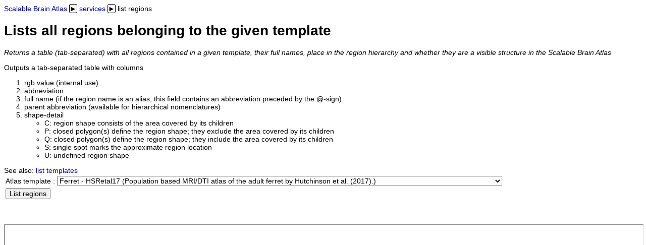

--- FILE ---
content_type: text/html; charset=UTF-8
request_url: https://scalablebrainatlas.incf.org/services/listregions.php
body_size: 4755
content:
<html><head><meta http-equiv="content-type" content="text/html; charset=UTF-8"><script type="text/javascript" src="../shared-js/browser.js"></script><title>Lists all regions belonging to the given template</title>
      <link rel="stylesheet" href="/shared-css/sitemap.css" type="text/css"/>
      <script type="text/javascript" src="/shared-js/sitemap.js"></script>
      <script type="text/javascript">
        //<![CDATA[
        globalSiteMap = new siteMap_class({"Scalable Brain Atlas":{"@":{"path":"Scalable Brain Atlas","title":"Scalable Brain Atlas - Neuroanatomy at your fingertips","description":"Home page with an overview of the supported atlas templates and services","meta-description":"Open access to more than twenty brain atlases (mouse, rat, macaque, human, marmoset, ferret, possum), in an interactive 2D and 3D presentation.","meta-keywords":"brain atlas, mouse brain atlas, rat brain atlas, macaque brain atlas, human brain atlas, marmoset brain atlas, ferret brain atlas, possum brain atlas, paxinos, allen institute, big brain","phpFile":"\/.\/index.php"},"Composer":{"@":{"path":"Scalable Brain Atlas|Composer","title":"Scalable Brain Atlas Composer","description":"Compose a 3d rendering of the brain by combining 3d-meshes with sections, volumes and\/or markup of your own.","phpFile":"\/composer\/index.php"}},"Coronal3d":{"@":{"path":"Scalable Brain Atlas|Coronal3d","title":"Interactive 3d atlas viewer (coronal)","description":"The main atlas viewer, based on quasi-3d display of coronal sections","phpFile":"\/main\/coronal3d.php"}},"citation policy":{"@":{"path":"Scalable Brain Atlas|citation policy","title":"Citation policy","description":"The citation policy is designed to protect those who contribute data to the Scalable Brain Atlas.","phpFile":"\/main\/citationpolicy.php"}},"credits":{"@":{"path":"Scalable Brain Atlas|credits","title":"Credits","description":"Lists grant numbers and people who contributed to the Scalable Brain Atlas","phpFile":"\/main\/credits.php"}},"hierarchy":{"@":{"path":"Scalable Brain Atlas|hierarchy","title":"Complete brain region hierarchy","description":"Interactively displays the brain region hierarchy for a given template, including structures without visible representation in the template","phpFile":"\/main\/hierarchy.php"}},"services":{"(old) region by coordinate":{"@":{"path":"Scalable Brain Atlas|services|(old) region by coordinate","title":"(old) Find region by coordinate","description":"This service outputs the name of a brain region, given a stereotaxic coordinate as input.","phpFile":"\/howto\/old_find_region_by_coordinate.php"}},"distance matrix":{"@":{"path":"Scalable Brain Atlas|services|distance matrix","title":"Matrix with euclidian distances between region centers within a hemisphere.","description":"Returns a table (tab-separated) with the euclidian distances [mm] between <a href=\"..\/services\/regioncenters.php\">region centers<\/a> within a hemisphere, for a given atlas template","phpFile":"\/services\/distancematrix.php"}},"label index mapper":{"@":{"path":"Scalable Brain Atlas|services|label index mapper","title":"Map label indices to region names.","description":"Generates a map from label indices to region acronym, full name, or rgb-value.","phpFile":"\/services\/labelmapper.php"}},"list regions":{"@":{"path":"Scalable Brain Atlas|services|list regions","title":"Lists all regions belonging to the given template","description":"Returns a table (tab-separated) with all regions contained in a given template, their full names, place in the region hierarchy and whether they are a visible structure in the Scalable Brain Atlas","phpFile":"\/services\/listregions.php"}},"list templates":{"@":{"path":"Scalable Brain Atlas|services|list templates","title":"List of supported atlas templates","description":"Returns a html-table with all supported atlas templates, including their title and species","phpFile":"\/services\/listtemplates.php"}},"Matlab analysis":{"@":{"path":"Scalable Brain Atlas|services|Matlab analysis","title":"Analyze atlas templates in Matlab","description":"This service lets you download slices and matlab-scripts to your computer, to create advanced 3D visualizations using your local installation of <a href=\"http:\/\/www.mathworks.com\/products\/matlab\/\">Matlab<\/a>.","phpFile":"\/howto\/analyze_templates_in_matlab.php"}},"neuroVIISAS contours":{"@":{"path":"Scalable Brain Atlas|services|neuroVIISAS contours","title":"Export brain region contours to neuroVIISAS-compatible XML","description":"<a href=\"http:\/\/neuroviisas.med.uni-rostock.de\/neuroviisas.shtml\">neuroVIISAS<\/a> is a platform for mapping, visualization and analysis of connectivity data from tracing studies","phpFile":"\/services\/neuroviisas_contours.php"}},"neuroVIISAS hierarchy":{"@":{"path":"Scalable Brain Atlas|services|neuroVIISAS hierarchy","title":"Export brain region hierarchy to neuroVIISAS-compatible XML","description":"<a href=\"http:\/\/neuroviisas.med.uni-rostock.de\/neuroviisas.shtml\">neuroVIISAS<\/a> is a platform for mapping, visualization and analysis of connectivity data from tracing studies","phpFile":"\/services\/neuroviisas_export.php"}},"region by coordinate":{"@":{"path":"Scalable Brain Atlas|services|region by coordinate","title":"Find region by coordinate","description":"Returns the name of a brain region, given a stereotaxic coordinate as input.","phpFile":"\/services\/coord2region.php"}},"region centers":{"@":{"path":"Scalable Brain Atlas|services|region centers","title":"Region centers (optimized for label placement)","description":"Returns a table (tab-separated) with columns [acronym | rgb-value | x | y | z], where x (left-right), y (posterior-anterior), z (inferior-superior) are the region centers in [mm] optimized for label placement.","phpFile":"\/services\/regioncenters.php"}},"rgb slice":{"@":{"path":"Scalable Brain Atlas|services|rgb slice","title":"Color-coded PNG (bitmap) or SVG (vector) image of a brain atlas slice","description":"Returns a color-coded SVG or PNG image of a single brain atlas slice. Get the color scheme from the 'list regions' service. Warning: the PNG image is produced using the RSVG library, which has the shortcoming that anti-aliasing can't be turned off. As a result, border pixels get interpolated RGB values that do not map to a valid brain region.","phpFile":"\/services\/rgbslice.php"}},"thumbnail":{"@":{"path":"Scalable Brain Atlas|services|thumbnail","title":"Region thumbnail in 2D (slice) or 3D (stack of slices)","description":"Returns a region thumbnail in 2D (slice), 3D (stack of slices), or both.","phpFile":"\/services\/thumbnail.php"}},"view\/map 3d surface":{"@":{"path":"Scalable Brain Atlas|services|view\/map 3d surface","title":"View a brain surface in 3D and map values onto brain regions.","description":"Generates an html-embedded X3D scene with controls to map values onto brain regions.","phpFile":"\/services\/view3d_l2v_bkp.php"}}},"Site map":{"@":{"path":"Scalable Brain Atlas|Site map","rank":"~","status":"A","title":"Site map","description":"Displays site map as a hierarchical tree","phpFile":"\/sitemap\/index.php"}}}});
        //]]>
      </script>
    <link rel="stylesheet" href="../shared-css/applet.css" type="text/css"/><script type="text/javascript" src="../shared-js/applet.js"></script><script type="text/javascript">var applet = new applet_class('https://scalablebrainatlas.incf.org/services/listregions.php','get');</script><script type="text/javascript">browser.include_style_once('../shared-css/formfields.css')</script></head><body><a href="/./index.php">Scalable Brain Atlas</a>&#160;<input type="button" value="&#9658;" class="sm_navbar" onclick="globalSiteMap.menu(this,'Scalable Brain Atlas')"/>&#160;<a href="/sitemap?path=Scalable Brain Atlas|services">services</a>&#160;<input type="button" value="&#9658;" class="sm_navbar" onclick="globalSiteMap.menu(this,'Scalable Brain Atlas|services')"/>&#160;list regions<h1>Lists all regions belonging to the given template</h1><i>Returns a table (tab-separated) with all regions contained in a given template, their full names, place in the region hierarchy and whether they are a visible structure in the Scalable Brain Atlas</i><p>
Outputs a tab-separated table with columns
<ol>
<li>rgb value (internal use)
<li>abbreviation 
<li>full name (if the region name is an alias, this field contains an abbreviation preceded by the @-sign)
<li>parent abbreviation (available for hierarchical nomenclatures)
<li>shape-detail
<ul>
<li>C: region shape consists of the area covered by its children
<li>P: closed polygon(s) define the region shape; they exclude the area covered by its children
<li>Q: closed polygon(s) define the region shape; they include the area covered by its children
<li>S: single spot marks the approximate region location
<li>U: undefined region shape
</ul>
</ol>
</ul>
See also: <a href="../listtemplates.php">list templates</a><form id="APPLET_FORM" accept-charset="UTF-8" method="get"><table><tr><td>Atlas template</td><td>:</td><td><select name="template"><optgroup label="Ferret"><option value="HSRetal17">Ferret - HSRetal17 (Population based MRI/DTI atlas of the adult ferret by Hutchinson et al. (2017).)</option><optgroup><optgroup label="Human"><option value="B05_on_Conte69">Human - B05_on_Conte69 (Brodmann 05 mapped onto Conte69 (2012))</option><option value="BIGB13">Human - BIGB13 (Bigbrain at 400 μm, with coronal zoom at 20 μm.)</option><option value="BIGB13_v0">Human - BIGB13_v0 (Bigbrain resampled at 400 μm)</option><option value="BN274">Human - BN274 (Brainnetome atlas based on connectivity profiles)</option><option value="BNA">Human - BNA (Brainnetome atlas based on connectivity profiles)</option><option value="EAZ05_v18">Human - EAZ05_v18 (Cytoarchitectonic segmentation of Eickhoff, Amunts, Zilles, et al.)</option><option value="EAZ05_v20">Human - EAZ05_v20 (JuBrain cytoarchitectonic atlas by Amunts, Zilles et al., with maximum probability maps of Eickhoff et al. (2005))</option><option value="HBA12">Human - HBA12 (Allen Mouse Brain volumetric atlas 2012)</option><option value="HOA06">Human - HOA06 (Harvard-Oxford atlas as distributed with FSL)</option><option value="HumanBrain09">Human - HumanBrain09 (*Provided as is* Automatically labelled human brain)</option><option value="HumanCortex09">Human - HumanCortex09 (*Provided as is* Automatically labelled human cortex)</option><option value="ICBM152c">Human - ICBM152c (ICBM152c)</option><option value="KGBetal17">Human - KGBetal17 (MindBoggle "OASIS-TRT-20 joint fusion" atlas)</option><option value="LPBA40_on_SRI24">Human - LPBA40_on_SRI24 (SRI24/LBPA40 Multichannel Atlas)</option><option value="NMM1103">Human - NMM1103 (Neuromorphometrics Inc. manually segmented brain)</option><option value="NMM1103_freesurfer">Human - NMM1103_freesurfer (Freesurfer (version 6-beta) reconstruction of NMM1103 scan, in native coordinates.)</option><option value="TT88">Human - TT88 (Talairach Atlas)</option><optgroup><optgroup label="Macaque"><option value="CBCetal15">Macaque - CBCetal15 (Calabrese et al. (2015) DTI atlas with Paxinos brain regions)</option><option value="DB08">Macaque - DB08 (NeuroMaps Atlas)</option><option value="DB08_v0">Macaque - DB08_v0 (NeuroMaps Atlas)</option><option value="DB09">Macaque - DB09 (NeuroMaps Atlas)</option><option value="F99">Macaque - F99 (F99)</option><option value="FVE91_on_F99">Macaque - FVE91_on_F99 (Felleman and Van Essen 1991)</option><option value="LVE00_on_F99">Macaque - LVE00_on_F99 (Lewis and Van Essen 2000)</option><option value="MERetal14">Macaque - MERetal14 (Markov et al. (2014) 91 cortical regions atlas)</option><option value="MERetal14_on_CBCetal15">Macaque - MERetal14_on_CBCetal15 (Markov et al. (2014) 91 cortical regions atlas, warped to CBCetal15 space)</option><option value="MERetal14_on_F99">Macaque - MERetal14_on_F99 (Markov et al. (2014) 91 cortical regions atlas, registered to F99 space)</option><option value="MERetal14_on_F99_v0">Macaque - MERetal14_on_F99_v0 (parcellation from Markov, Ercsey-Ravas, Ribeiro Gomes, and 19 others (2014))</option><option value="MMFetal11_on_F99">Macaque - MMFetal11_on_F99 (parcellation from Markov, Misery, Falchier and 14 others (2011))</option><option value="NMT_v2.0_sym">Macaque - NMT_v2.0_sym (NMT v2.0_sym Macaque atlas)</option><option value="PHT00">Macaque - PHT00 (Paxinos et al. 2000)</option><option value="PHT00_on_F99">Macaque - PHT00_on_F99 (Paxinos et al. 2000)</option><option value="RGYetal16">Macaque - RGYetal16 (Saleem-Logothetis 3d template)</option><option value="RM_on_F99">Macaque - RM_on_F99 (Regional Map 2005)</option><optgroup><optgroup label="Marmoset"><option value="PWPRT12">Marmoset - PWPRT12 (Paxinos, Watson, Petrides, Rosa and Tokuno (2012))</option><optgroup><optgroup label="Mouse"><option value="ABA07">Mouse - ABA07 (Allen Mouse Brain volumetric atlas 2007)</option><option value="ABA12">Mouse - ABA12 (Allen Mouse Brain volumetric atlas 2012)</option><option value="ABA_v3">Mouse - ABA_v3 (Allen Mouse Brain Common Coordinate Framework version 3)</option><option value="BLHS13">Mouse - BLHS13 (Hippocampal atlas by Badhwar, Lerch, Hamel, Sled 2013)</option><option value="DLSKH08">Mouse - DLSKH08 (Hippocampal atlas by Dorr et al 2008)</option><option value="FP08_contours">Mouse - FP08_contours (Franklin and Paxinos 2008, contours)</option><option value="LHAetal07">Mouse - LHAetal07 (Allen Mouse Brain)</option><option value="WHS09">Mouse - WHS09 (Waxholm Space delineation 2009)</option><option value="WHS10">Mouse - WHS10 (Waxholm Space delineation 2010)</option><option value="WHS11">Mouse - WHS11 (Waxholm Space delineation 2011)</option><option value="WHS12">Mouse - WHS12 (Waxholm Space delineation 2012)</option><option value="WHS12_with_ABA12">Mouse - WHS12_with_ABA12 (Allen Mouse Brain volumetric atlas 2012)</option><option value="WHS12_with_PLCJB14">Mouse - WHS12_with_PLCJB14 (WHS-Rat delineation in WHS-Mouse space)</option><optgroup><optgroup label="Opossum"><option value="OPSM14">Opossum - OPSM14 (Multimodal atlas of gray short-tailed opossum brain (Chlodzinska, Majka et. al. 2014))</option><optgroup><optgroup label="Rat"><option value="CBWJ13_age_P80">Rat - CBWJ13_age_P80 (MRH Atlas of the developing brain: P80)</option><option value="PLCJB14">Rat - PLCJB14 (Waxholm Rat (Papp, Leergaard, Calabrese, Johnson, Bjaalie 2014))</option><option value="PLCJB14_v4">Rat - PLCJB14_v4 (WHS Sprague Dawley Rat Atlas version 4)</option><option value="RMJetal13">Rat - RMJetal13 (DTI Atlas of the P72 Rat Brain by Rumple et al. 2013)</option><option value="RMJetal13_age_P72">Rat - RMJetal13_age_P72 (DTI Atlas of the P72 Rat Brain (Rumple et al. 2013))</option><option value="VLAetal11">Rat - VLAetal11 (Population-averaged DTI atlas of the Sprague Dawley rat (Veraart et al. 2011))</option><option value="VSNetal11">Rat - VSNetal11 (An in vivo MRI Template (Valdés-Hernández, Sumiyoshi, Nonaka, et al. 2013))</option><optgroup></select></td></tr><tr><td><input type="button" value="List regions" onclick="applet.submitForm('APPLET_FORM','RESPONSE_HANDLER','FEEDBACK')"/></td></tr></table></form>&nbsp;<div id="FEEDBACK">&nbsp;</div><iframe id="RESPONSE_HANDLER" name="RESPONSE_HANDLER" style="width: 100%; height: 800px; overflow: auto"></iframe></body></html>

--- FILE ---
content_type: text/css
request_url: https://scalablebrainatlas.incf.org/shared-css/sitemap.css
body_size: 381
content:
div {
  position: relative;
}
body,td,input,select,table {
  font-family: trebuchet MS, arial, helvetica, sans-serif;
  font-size: 14px;
}
a:link {
  text-decoration: none;
  color: #00B;
}
a:visited {
  text-decoration: none;
  color: #00B;
}
a:hover {
  text-decoration: underline;
  color: #900;
}
div.sm-menu {
  background: #fff;
 	border: 1px solid #000;
	margin: 0px;
	padding: 1px;
  list-style-type: none;
}
a.sm-menu {
  display: block;
	margin: 2px;
	padding: 3px;
  text-decoration: none;
}
a.sm-menu:link {
  color: #00b;
  text-decoration: none;
}
a.sm-menu:visited {
  color: #00b;
  text-decoration: none;
}
a.sm-menu:hover {
  background: #006;
  color: #fff;
  text-decoration: none;
}
ul.sm-menu li:hover {
	background: #00b;
	color: #fff;
}
input.sm_navbar {
  -moz-border-radius: 3px;
  border-radius: 3px;
  background: #fbfbfb; 
  padding: 0px; border: 1px solid black;
  top: 0px;
}


--- FILE ---
content_type: text/css
request_url: https://scalablebrainatlas.incf.org/shared-css/applet.css
body_size: 49
content:
.comment {
  font-style: italic;
  color: #060;
}

--- FILE ---
content_type: text/css
request_url: https://scalablebrainatlas.incf.org/shared-css/formfields.css
body_size: 156
content:
.comment {
  font-style: italic;
  color: #060;
}
.error {
  font-style: italic;
  font-weight: bold;
  color: #E00;
}
div.ff_error_box {
 border: 2px solid #F00;
 padding: 2px;
}
div.ff_error_msg {
  color: #A00;
  font-style: italic;
}


--- FILE ---
content_type: text/javascript
request_url: https://scalablebrainatlas.incf.org/shared-js/sitemap.js
body_size: 909
content:
browser.require_once('../shared-js/json.js');

function siteMap_class(siteMap) {
  this.siteMap = siteMap;
}

siteMap_class.prototype.menu = function(callerElem,path) {
  var parts = (path == '' ? [] : path.split('|'));
  var sm = this.siteMap;
  for (var k in parts) if (parts.hasOwnProperty(k)) {
    sm = sm[parts[k]];
  }
  var pages = [];
  for (k in sm) if (k != '@' && sm.hasOwnProperty(k)) {
    var page = sm[k]['@'];
    if (!page) {
      page = { 
        "title": k+'&#160;&#9658;',
        "phpFile": '../sitemap/index.php?path='+path+(path=='' ? '' : '|')+k 
      };
    }
    pages.push('<a class="sm-menu" href="'+page.phpFile+'">'+page.title+'</a>');
  }

  var id = 'SITEMAP_MENU';
  divElem = document.getElementById(id);
  var anchorElem = callerElem.offsetParent;
  if (divElem == undefined) {
    divElem = document.createElement("div");
    divElem.style.visibility = 'hidden';
    divElem.id = id;
    divElem.style.position = 'absolute';
    divElem.className = 'sm-menu';
    divElem.style.zIndex = '20';
    divElem.onmouseout = function(ev) {
      // use if browser does not support document.activeElement
      var elem = browser.getEventToElement(ev);
      if (elem && elem != this) {
        var p = elem;
        while (p = p['offsetParent'])  {
          if (p==divElem) { divElem.focus(); return; }
        }
        this.style.visibility = 'hidden';
      }
    }
    anchorElem.appendChild(divElem);
  }
  divElem.style.width = null;
  divElem.innerHTML = pages.join('');

  // calculate absolute position of callerElem w.r.t. callerNode
  var oShiftRight = 0.25*callerElem.offsetWidth;
  var oTop = callerElem.offsetTop+callerElem.offsetHeight;
  var oLeft = callerElem.offsetLeft+oShiftRight;

  divElem.style.display = 'block';
  divElem.style.top = ''+(oTop+anchorElem.scrollTop)+'px';
  divElem.style.left = ''+oLeft+'px';
  divElem.style.width = ''+divElem.offsetWidth+'px';
  divElem.style.visibility = 'visible';
  
}


--- FILE ---
content_type: text/javascript
request_url: https://scalablebrainatlas.incf.org/shared-js/browser.js
body_size: 1387
content:
var browser = {
  // see compatibility table at http://www.quirksmode.org/js/doctypes.html
  document: function(wdw) {
    if (wdw == undefined) wdw = window;
    return wdw.document ? wdw.document : wdw.contentDocument;
  },
  documentBody: function(wdw) {
    return browser.document(wdw).body;
  },
  documentHeight: function() {
    // all except Explorer
    if (self.innerHeight) 
       return self.innerHeight;
    // Explorer 6 Strict Mode
    if (document.documentElement && document.documentElement.clientHeight) 
       return document.documentElement.clientHeight;
    // other Explorers
    if (document.body) 
       return document.body.clientHeight;
    // default
    return 750;
  },
  documentWidth: function() {
    // all except Explorer
    if (self.innerWidth) 
       return self.innerWidth;
    // Explorer 6 Strict Mode
    if (document.documentElement && document.documentElement.clientWidth) 
       return document.documentElement.clientWidth;
    // other Explorers
    if (document.body) 
       return document.body.clientWidth;
    // default
    return 1000;
  },
  elemHeight: function(elem) {
    return elem ? elem.offsetHeight : 0;
  },
  elemWidth: function(elem) {
    return elem ? elem.offsetWidth : 0;
  },
  elemByIdHeight: function(id) {
    return browser.elemHeight(document.getElementById(id));
  },  
  elemByIdWidth: function(id) {
    return browser.elemWidth(document.getElementById(id));
  },  
  getKeyCode: function(ev) {
    if(window.event) { return window.event.keyCode; } //IE
    else if(ev) { return ev.keyCode; } //Moz
  },
  getEventSource: function(ev) {
    if (window.event) { return window.event.srcElement; } //IE
    else if (ev) { return ev.target; } //Moz
  },
  getEventToElement: function(ev) {
    if (window.event) { return window.event.toElement; } //IE
    else if (ev) { return ev.relatedTarget; } //Moz
  },
  getFrame: function(name) {
    return window.frames[name];
  },
  getSelectedValue: function(elem) {
    var sel = elem.options[elem.selectedIndex];
    return (sel.innerText == undefined ? sel.value : sel.innerText);
  },
  cancelBubble: function(ev) {
    if(window.event) { //IE
      window.event.cancelBubble = true;
    } else if(ev) { //Moz
      ev.stopPropagation();
    }
  },
  cancelEvent: function(ev) {
    if(window.event) { //IE
      window.event.returnValue = false;
      window.event.cancelBubble = true;
    } else if(ev) { //Moz
      ev.preventDefault();
      ev.stopPropagation();
    }
  },
  pleaseWait: function(elem) {
    if (elem == undefined) {
      var divElem = document.getElementById('BROWSER_PLEASE_WAIT');
      if (divElem && divElem.parentNode) divElem.parentNode.removeChild(divElem);
      return;
    }
    var wait = document.createElement('div');
    wait.id = 'BROWSER_PLEASE_WAIT';
    wait.className = 'pleaseWait';
    wait.innerHTML = 'Loading...';
    wait.display = 'block';
    wait.style.position = 'absolute';
    wait.style.zIndex = 255;
    elem.appendChild(wait);
    wait.style.top = 0;
    wait.style.left = ''+(elem.offsetWidth - wait.offsetWidth-10)+'px';
  },
  removeNode: function(elem) {
    elem.parentNode.removeChild(elem);
  },
  textareaValue: function(elem) {
    return (elem.innerText == undefined ? elem.value : elem.innerText);
  },
  fileExt: function(path) {
    var i = path.lastIndexOf('.');
    return i == -1 ? '' : path.substr(i+1);
  },
  fileName: function(path) {
    var i = path.lastIndexOf('/');
    return i == -1 ? path : path.substr(i+1);
  },
  included: {},
  require_once: function(url,onload,type) {
    var name = browser.fileName(url);
    if (!type) type = browser.fileExt(name);
    if (browser.included[name] == 2) return true; // done
    if (browser.included[name] == 1) return false; // started
    browser.included[name] = 1;
    var elem;
    if (type == 'js') {
      elem = document.createElement('script');
      elem.setAttribute('type','text/javascript');
      elem.setAttribute('src',url);
    } else if (type == 'css') {
      elem = document.createElement('link');
      elem.setAttribute('rel','stylesheet');
      elem.setAttribute('href',url);
    }
    elem.onreadystatechange = elem.onload = function() {
      browser.included[name] = 2;
      if (onload) onload();
    };
    document.getElementsByTagName('head')[0].appendChild(elem);
    return false;
  },
  // DEPRECATED
  include_script_once: function(url) {
    return browser.require_once(url,undefined,'js');
  },
  // DEPRECATED
  include_style_once: function(url) {
    return browser.require_once(url,undefined,'css');
  },
  htmlspecialchars: function(s) {
    return (typeof(s) == 'string' ? s.replace('<', "&lt;").replace('>', "&gt;") : s);
  }
}


--- FILE ---
content_type: text/javascript
request_url: https://scalablebrainatlas.incf.org/shared-js/json.js
body_size: 832
content:
/*
 * json routines, to encode objects posted via phpRequest
 */
 
function json_encode(v) {
  switch (typeof v) {
    case 'string':
    case 'number':
    case 'boolean':
      return json_encodeString(v);
    case 'object':
      if (v) {
        if (v instanceof Array) {
          return json_encodeArray(v);
        } else {
          return json_encodeObject(v);
        }
      } else return 'null';
  }
  return 'null';
}

function json_pretty(v) {
  var cmpct = json_encode(v);
  var level=0;
  var inQuote = false;
  var escape = false;
  var pretty = '';
  for (var i=0; i<cmpct.length; i++) {
    char = cmpct.substr(i,1);
    if (inQuote) {
      if (char === '"') {
        if (!escape) inQuote = false;
      }
      if (escape) escape = false;
      else if (char === '\\') escape = true;
    } else {
      if (char === '"') {
        inQuote = true;
      } else {
        if (char === '{' || char === '[' || char === ',') {
          if (char !== ',') level++;
          nxt = cmpct.substr(i+1,1);
          if (nxt != ']' && nxt != '}') char += "\n"+Array(level+1).join('  ');
        }
        if (char === '}' || char === ']') {
          level--;
          prv = cmpct.substr(i-1,1);
          if (prv != '[' && prv != '{') char = "\n"+Array(level+1).join('  ')+char;
        }
      }
    }
    pretty += char;
  }
  return pretty;
}

function json_encodeString(s) {
  if (/[\x00-\x1f\"\\]/.test(s)) {
    var rfunc = function(a) {
      var m = {'\b': '\\b','\t': '\\t','\n': '\\n','\f': '\\f','\r': '\\r','"' : '\\"','\\': '\\\\'};
      var c = m[a];
      if (c) return c;
      c = a.charCodeAt();
      return '\\u00' +Math.floor(c / 16).toString(16)+(c % 16).toString(16);
    }
    s = s.replace(/[\\\x00-\x1f\"]/g,rfunc);
  }
  return '"'+s+'"';
}

function json_encodeObject(H) {
  var a = []; // array holding the partial texts
  for (var k in H) {
    if (H.hasOwnProperty(k)) {
      var v = H[k];
      a.push(json_encodeString(k)+ ':' +json_encode(v));
    }
  }
  return '{' + a.join(',') + '}';
}

function json_encodeArray(A) {
  var a = []; // array holding the partial texts
  for (var i=0;i<A.length;i++) {
    var v = A[i];
    a.push(json_encode(v));
  }
  return '[' + a.join(',') + ']';
}




--- FILE ---
content_type: text/javascript
request_url: https://scalablebrainatlas.incf.org/shared-js/applet.js
body_size: 1095
content:
function applet_class(callerUrl,method,expectedContentType) {
  var i = callerUrl.indexOf('?');
  this.callerUrl = i>0 ? callerUrl.substr(0,i) : callerUrl;
  this.method = (method != undefined ? method.toLowerCase() : 'post');
  this.expectedContentType = expectedContentType;
}

applet_class.prototype.responseHandler = function(ans,resultElemId) {
  browser.pleaseWait();
  alert(ans);
}

/* submit immediately */ 
applet_class.prototype.submitForm = function(formElemId,resultElemId,feedbackElemId) {
  function hiddenInput(formElem,name,value) {
    var inp = document.createElement('input');
    inp.type='hidden';
    inp.name = name;
    if (value != null) inp.value = value;
    return formElem.appendChild(inp);
  }
  
  formElem = document.getElementById(formElemId);
  if (formElem == undefined) {
    alert('ERROR: formElem '+formElemId+' not defined');
  }
  //// var contentTypeElem = hiddenInput(formElem,'Content-type','text/html');
  formElem.action = this.callerUrl;
  formElem.method = this.method;
  // formElem.enctype = 'multipart/form-data';
  if (resultElemId != undefined) {
    var resultElem = document.getElementById(resultElemId);
    var iframeElem = (resultElem.tagName.toLowerCase() == 'iframe' ? resultElem : browser.getFrame('PHPSUBMIT_IFRAME')); 
    if (iframeElem == undefined) {
      iframeElem = document.createElement('iframe');
      iframeElem.id = iframeElem.name = 'PHPSUBMIT_IFRAME';
      iframeElem.src = 'about:blank';
      iframeElem.style.display = 'none';
      browser.documentBody().appendChild(iframeElem);
    }
		if (resultElem != iframeElem) {  
			// capture the result for further processing
			me = this;
			iframeElem.onload = function() {
				browser.pleaseWait(); // switch off
				var s = browser.documentBody(this).innerHTML;
				try {
					eval('var ans='+s+';');
					me.responseHandler(ans);
				} catch (e) {
					alert(s);
				}

			}
			browser.pleaseWait(browser.documentBody());
		}
    formElem.target = iframeElem.name = iframeElem.id;
  }
  formElem.submit();

  // remove hidden children from form
  //// formElem.removeChild(contentTypeElem);
  //// formElem.removeChild(submitElem);

  if (feedbackElemId) {
    var inputs = formElem.elements;
    var query = [];
    for (var k in inputs) if (inputs.hasOwnProperty(k)) {
      var inp = inputs[k];
      if (inp.type != 'button') {
        if (inp.type == 'checkbox' && !inp.checked) continue;
        query.push(inp.name+'='+encodeURIComponent(inp.value));
      }
    }
    var elem = document.getElementById(feedbackElemId);
    var url = this.callerUrl+'?'+query.join('&');
    elem.innerHTML = 'Direct link: <a href="'+url+'">'+url+'</a>';
  }
}
